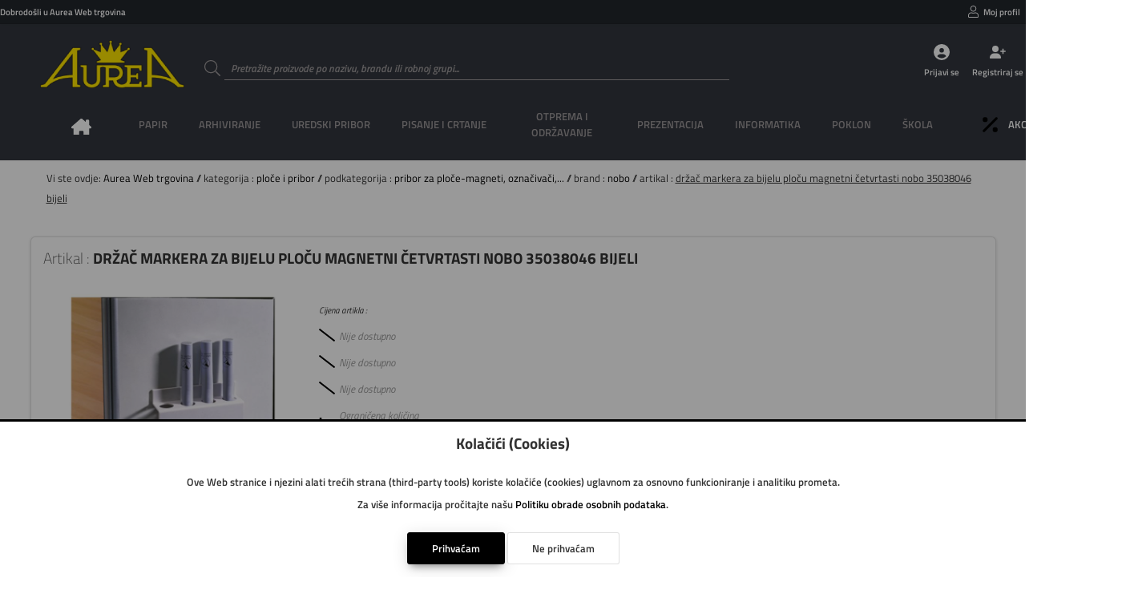

--- FILE ---
content_type: text/html; charset=utf-8
request_url: https://www.aurea.hr/artikal/000023992/dr%C5%BEa%C4%8D%20markera%20za%20bijelu%20plo%C4%8Du%20magnetni%20%C4%8Detvrtasti%20nobo%2035038046%20bijeli
body_size: 10898
content:
<!DOCTYPE html>
<html lang="hr">

<head>

    <!--meta-->
    <meta charset="UTF-8">
    <meta name="keywords" content="Web trgovina,aurea,uredski materijal, držač markera za bijelu ploču magnetni četvrtasti nobo 35038046 bijeli">
    <meta name="description" content="DRŽAČ MARKERA ZA MAGNETNU/BIJELU PLOČU">
    <meta name="author" content="Danijel Galić">
    <meta name="copyright" content="Grafotisak d.o.o. Grude © 2020">
    <meta name="reply-to" content="danijel.galic@grafotisak.com">
    <meta name="distribution" content="global">
    <meta name="viewport" content="width=device-width, initial-scale=1.0">

    <!--google stil-->
    <meta name="theme-color" content="#000000">

    <!--apple stil-->
    <meta name="apple-mobile-web-app-capable" content="yes">
    <meta name="apple-mobile-web-app-status-bar-style" content="#000000">
    <meta name="apple-mobile-web-app-title" content="držač markera za bijelu ploču magnetni četvrtasti nobo 35038046 bijeli || Aurea Web trgovina">

    <!--windows tile stil-->
    <meta name="msapplication-config" content="/imovina/datoteke/gtgwebshop_ms.php">

    <!--google manifest-->
    <link rel="manifest" href="/imovina/datoteke/gtgwebshop_manifest.php">

    <!--naslov-->
    <title>držač markera za bijelu ploču magnetni četvrtasti nobo 35038046 bijeli || Aurea Web trgovina</title>

    <!--ikone-->
    <link rel="icon" sizes="16x16" href="/imovina/grafika/domene/ikona/ikona.png.php?visina=16&sirina=16">
    <link rel="icon" sizes="24x24" href="/imovina/grafika/domene/ikona/ikona.png.php?visina=24&sirina=24">
    <link rel="icon" sizes="32x32" href="/imovina/grafika/domene/ikona/ikona.png.php?visina=32&sirina=32">
    <link rel="icon" sizes="48x48" href="/imovina/grafika/domene/ikona/ikona.png.php?visina=48&sirina=48">
    <link rel="icon" sizes="192x192" href="/imovina/grafika/domene/ikona/ikona.png.php?visina=192&sirina=192">
    <link rel="icon" sizes="512x512" href="/imovina/grafika/domene/ikona/ikona.png.php?visina=512&sirina=512">
    <link rel="apple-touch-icon" sizes="180x180" href="/imovina/grafika/domene/ikona/ikona.png.php?visina=180&sirina=180">
    <link rel="mask-icon" color="#000000" href="/imovina/grafika/ikona/ikona.svg">

    <!--css-->
    <link rel="stylesheet" href="/imovina/css/root.php" type="text/css" media="all">
    <link rel="stylesheet" href="/imovina/css/normaliziranje.php" type="text/css" media="all">
    <link rel="stylesheet" href="/imovina/css/grid.php" type="text/css" media="all">
    <link rel="stylesheet" href="/imovina/css/gtgwebshop.css?v=1.0" type="text/css" media="all">
    <link rel="stylesheet" href="/imovina/css/print.css" type="text/css" media="print" />
    <link rel="stylesheet" href="/imovina/font/titillium.php" type="text/css" media="all">

    <!--javascript-->
    <script type="text/javascript" src="/imovina/js/biblioteke.min.php"></script>
    <script type="text/javascript" src="/imovina/js/gtgwebshop.min.php"></script>
    <script type="text/javascript" src="/imovina/js/gtgwebshop_sadrzaj.min.php?v=1.01"></script>
    
    
    

    <!--tema-->
    <link rel="stylesheet" href="/imovina/tema/gtg_fokus_v_1.0/css.css?v=1.01" type="text/css">

    
        <!--google obogaćeni podatci-->
        <script type="application/ld+json">
            {
                "@context": "https://schema.org/",
                "@type": "Product",
                "name": "držač markera za bijelu ploču magnetni četvrtasti nobo 35038046 bijeli",
                "image": ["https:\/\/www.aurea.hr\/artikalslika\/velikaslika\/000023992"],
                "description": "DRŽAČ MARKERA ZA MAGNETNU/BIJELU PLOČU",
                "sku": "000023992",
                "brand": {
                    "@type": "Brand",
                    "name": "NOBO"
                },
                "offers": {
                    "@type": "Offer",
                    "url": "https://www.aurea.hr/artikal/000023992/držač markera za bijelu ploču magnetni četvrtasti nobo 35038046 bijeli",
                    "priceCurrency": "€",
                    "price": "9.30",
                    "priceValidUntil": "2026-01-21",
                    "itemCondition": "http://schema.org/NewCondition",
                    "availability": "http://schema.org/InStock"
                }

            }
        </script>
        

</head>

<body id="">

<header>

    <div class="info">
        <span>
            Dobrodošli u Aurea Web trgovina
            
        </span>

        
            <ul class="moj_racun">
                <li>
                <div>
                    <svg><use xlink:href="/imovina/grafika/simboli/simbol.ikone.php#korisnik"></use></svg>
                    <a onclick="Prijava()">Moj profil</a>
                </div>
            </li>
                
                <li>
                <div>
                    <svg><use xlink:href="/imovina/grafika/simboli/simbol.ikone.php#blagajna"></use></svg>
                    <a onclick="Prijava()">Narudžbe</a>
                </div>
            </li>
                
                <li></li>
                <li></li>
                <li></li>
                <li></li>
                <li></li>
            </ul>
        

    </div>

    <a class="logo" href="/" style="background-image: url('/imovina/grafika/domene/logo/8c3dcd05a9f456169184d6ca17c5e6126005bbf4.png')"></a>

    <form data-oznaka="trazi_artikal" method="post" enctype="multipart/form-data" action="">
        <label data-boja="boja" class="unos">
            <input type="text" name="trazi" value="" maxlength="50" autocomplete="off" placeholder="Pretražite proizvode po nazivu, brandu ili robnoj grupi..." required="required" pattern=".{3,50}">
            <span class="naslov">
                <svg><use xlink:href="/imovina/grafika/simboli/simbol.ikone.php#potvrda_duplo"></use></svg>
            </span>
            <span class="granica"></span>
            <svg><use xlink:href="/imovina/grafika/simboli/simbol.ikone.php#trazi"></use></svg>
            <span class="upozorenje"></span>
        </label>
    </form>

    
                <ul class="gumbovi">
                    <li>
                        <a onclick="Prijava()">
                            <svg><use xlink:href="/imovina/grafika/simboli/simbol.ikone.php#korisnik_krug"></use></svg>
                            <span>Prijavi se</span>
                        </a>
                    </li>
                    <li>
                        <a href="/registracija">
                            <svg><use xlink:href="/imovina/grafika/simboli/simbol.ikone.php#korisnik_plus"></use></svg>
                            <span>Registriraj se</span>
                        </a>
                    </li>
                    <li>
                        <a onclick="Prijava()">
                            <svg><use xlink:href="/imovina/grafika/simboli/simbol.ikone.php#kosarica2"></use></svg>
                            <span>Košarica</span>
                        </a>
                    </li>
                </ul>
            

    

    <nav>
        <ul>
            

    <li class="pocetna">
        <a onclick="$_Ucitaj()" href="/">
            <span>Naslovna</span>
            <svg><use xlink:href="/imovina/grafika/simboli/simbol.ikone.php#naslovna"></use></svg>
        </a>
    </li>
    

            <li>
                <a><span>PAPIR</span></a>
                <div class="glavni_meni_podmeni">
                    <div class="glavni_meni_podmeni_unutra 01">
                        

                        <div>
                            <h4>
                                <a onclick="$_Ucitaj()" href="/rezultat/bilježnice i blokovi">bilježnice i blokovi</a>

                            </h4>

                            <table>

                                

                            <tr><td><span>&#9632; &nbsp;</span><a onclick="$_Ucitaj()" href="/rezultat/bilježnice i blokovi/blokovi kolegij i ostali spiralni">blokovi kolegij i ostali spiralni</a></td></tr>


                            <tr><td><span>&#9632; &nbsp;</span><a onclick="$_Ucitaj()" href="/rezultat/bilježnice i blokovi/blokovi uložni">blokovi uložni</a></td></tr>


                            <tr><td><span>&#9632; &nbsp;</span><a onclick="$_Ucitaj()" href="/rezultat/bilježnice i blokovi/blokovi za bilješke ljepljeni i perforirani">blokovi za bilješke ljepljeni i perforirani</a></td></tr>


                            <tr><td><span>&#9632; &nbsp;</span><a onclick="$_Ucitaj()" href="/rezultat/bilježnice i blokovi/obrasci,rječnici,zadaćnice,notne">obrasci,rječnici,zadaćnice,notne</a></td></tr>


                            <tr><td><span>&#9632; &nbsp;</span><a onclick="$_Ucitaj()" href="/rezultat/bilježnice i blokovi/teke  tvrdi uvez">teke  tvrdi uvez</a></td></tr>


                            <tr><td><span>&#9632; &nbsp;</span><a onclick="$_Ucitaj()" href="/rezultat/bilježnice i blokovi/teke meki uvez i dopisne">teke meki uvez i dopisne</a></td></tr>


                            </table>

                        </div>


                        <div>
                            <h4>
                                <a onclick="$_Ucitaj()" href="/rezultat/etikete i aparati za etiketiranje">etikete i aparati za etiketiranje</a>

                            </h4>

                            <table>

                                

                            <tr><td><span>&#9632; &nbsp;</span><a onclick="$_Ucitaj()" href="/rezultat/etikete i aparati za etiketiranje/etikete ink jet, laser, copy">etikete ink jet, laser, copy</a></td></tr>


                            <tr><td><span>&#9632; &nbsp;</span><a onclick="$_Ucitaj()" href="/rezultat/etikete i aparati za etiketiranje/etikete na beskonačnom papiru">etikete na beskonačnom papiru</a></td></tr>


                            <tr><td><span>&#9632; &nbsp;</span><a onclick="$_Ucitaj()" href="/rezultat/etikete i aparati za etiketiranje/etikete slep">etikete slep</a></td></tr>


                            <tr><td><span>&#9632; &nbsp;</span><a onclick="$_Ucitaj()" href="/rezultat/etikete i aparati za etiketiranje/etikete specijalne i kartoni za isticanje cijena">etikete specijalne i kartoni za isticanje cijena</a></td></tr>


                            <tr><td><span>&#9632; &nbsp;</span><a onclick="$_Ucitaj()" href="/rezultat/etikete i aparati za etiketiranje/etikete školske i dječje naljepnice">etikete školske i dječje naljepnice</a></td></tr>


                            <tr><td><span>&#9632; &nbsp;</span><a onclick="$_Ucitaj()" href="/rezultat/etikete i aparati za etiketiranje/etikete termo u roli">etikete termo u roli</a></td></tr>


                            <tr><td><span>&#9632; &nbsp;</span><a onclick="$_Ucitaj()" href="/rezultat/etikete i aparati za etiketiranje/etikete u roli i aparati za etiketiranje">etikete u roli i aparati za etiketiranje</a></td></tr>


                            <tr><td><span>&#9632; &nbsp;</span><a onclick="$_Ucitaj()" href="/rezultat/etikete i aparati za etiketiranje/etikete za "dymo" pisače">etikete za "dymo" pisače</a></td></tr>


                            <tr><td><span>&#9632; &nbsp;</span><a onclick="$_Ucitaj()" href="/rezultat/etikete i aparati za etiketiranje/etikete za registratore, etuii">etikete za registratore, etuii</a></td></tr>


                            </table>

                        </div>


                        <div>
                            <h4>
                                <a onclick="$_Ucitaj()" href="/rezultat/papir i folija za specijalnu namjenu">papir i folija za specijalnu namjenu</a>

                            </h4>

                            <table>

                                

                            <tr><td><span>&#9632; &nbsp;</span><a onclick="$_Ucitaj()" href="/rezultat/papir i folija za specijalnu namjenu/folija ilk">folija ilk</a></td></tr>


                            <tr><td><span>&#9632; &nbsp;</span><a onclick="$_Ucitaj()" href="/rezultat/papir i folija za specijalnu namjenu/papir ink jet-foto">papir ink jet-foto</a></td></tr>


                            <tr><td><span>&#9632; &nbsp;</span><a onclick="$_Ucitaj()" href="/rezultat/papir i folija za specijalnu namjenu/papir paus i diazo">papir paus i diazo</a></td></tr>


                            <tr><td><span>&#9632; &nbsp;</span><a onclick="$_Ucitaj()" href="/rezultat/papir i folija za specijalnu namjenu/papir za plotere">papir za plotere</a></td></tr>


                            </table>

                        </div>


                        <div>
                            <h4>
                                <a onclick="$_Ucitaj()" href="/rezultat/papir za kopiranje i pisače">papir za kopiranje i pisače</a>

                            </h4>

                            <table>

                                

                            <tr><td><span>&#9632; &nbsp;</span><a onclick="$_Ucitaj()" href="/rezultat/papir za kopiranje i pisače/papir bijeli">papir bijeli</a></td></tr>


                            <tr><td><span>&#9632; &nbsp;</span><a onclick="$_Ucitaj()" href="/rezultat/papir za kopiranje i pisače/papir design">papir design</a></td></tr>


                            <tr><td><span>&#9632; &nbsp;</span><a onclick="$_Ucitaj()" href="/rezultat/papir za kopiranje i pisače/papir rebrasti">papir rebrasti</a></td></tr>


                            <tr><td><span>&#9632; &nbsp;</span><a onclick="$_Ucitaj()" href="/rezultat/papir za kopiranje i pisače/papir u boji">papir u boji</a></td></tr>


                            </table>

                        </div>


                        <div>
                            <h4>
                                <a onclick="$_Ucitaj()" href="/rezultat/papiri beskonačni">papiri beskonačni</a>

                            </h4>

                            <table>

                                

                            <tr><td><span>&#9632; &nbsp;</span><a onclick="$_Ucitaj()" href="/rezultat/papiri beskonačni/papir bianco">papir bianco</a></td></tr>


                            <tr><td><span>&#9632; &nbsp;</span><a onclick="$_Ucitaj()" href="/rezultat/papiri beskonačni/papir data mailer">papir data mailer</a></td></tr>


                            <tr><td><span>&#9632; &nbsp;</span><a onclick="$_Ucitaj()" href="/rezultat/papiri beskonačni/papir zebra">papir zebra</a></td></tr>


                            </table>

                        </div>


                        <div>
                            <h4>
                                <a onclick="$_Ucitaj()" href="/rezultat/papiri omotni">papiri omotni</a>

                            </h4>

                            <table>

                                

                            </table>

                        </div>


                        <div>
                            <h4>
                                <a onclick="$_Ucitaj()" href="/rezultat/papirne role za kase, kalkulatore...">papirne role za kase, kalkulatore...</a>

                            </h4>

                            <table>

                                

                            <tr><td><span>&#9632; &nbsp;</span><a onclick="$_Ucitaj()" href="/rezultat/papirne role za kase, kalkulatore.../rola ading">rola ading</a></td></tr>


                            <tr><td><span>&#9632; &nbsp;</span><a onclick="$_Ucitaj()" href="/rezultat/papirne role za kase, kalkulatore.../rola fax, telex, perforir trake">rola fax, telex, perforir trake</a></td></tr>


                            <tr><td><span>&#9632; &nbsp;</span><a onclick="$_Ucitaj()" href="/rezultat/papirne role za kase, kalkulatore.../rola termo">rola termo</a></td></tr>


                            </table>

                        </div>


                        <div>
                            <h4>
                                <a onclick="$_Ucitaj()" href="/rezultat/tiskanice">tiskanice</a>

                            </h4>

                            <table>

                                

                            <tr><td><span>&#9632; &nbsp;</span><a onclick="$_Ucitaj()" href="/rezultat/tiskanice/obrasci iz radnih odnosa">obrasci iz radnih odnosa</a></td></tr>


                            <tr><td><span>&#9632; &nbsp;</span><a onclick="$_Ucitaj()" href="/rezultat/tiskanice/platni promet">platni promet</a></td></tr>


                            <tr><td><span>&#9632; &nbsp;</span><a onclick="$_Ucitaj()" href="/rezultat/tiskanice/pošta">pošta</a></td></tr>


                            <tr><td><span>&#9632; &nbsp;</span><a onclick="$_Ucitaj()" href="/rezultat/tiskanice/privreda">privreda</a></td></tr>


                            <tr><td><span>&#9632; &nbsp;</span><a onclick="$_Ucitaj()" href="/rezultat/tiskanice/promet, građevinarstvo">promet, građevinarstvo</a></td></tr>


                            <tr><td><span>&#9632; &nbsp;</span><a onclick="$_Ucitaj()" href="/rezultat/tiskanice/rasteri, kontovnici,temeljnice">rasteri, kontovnici,temeljnice</a></td></tr>


                            <tr><td><span>&#9632; &nbsp;</span><a onclick="$_Ucitaj()" href="/rezultat/tiskanice/tranzit">tranzit</a></td></tr>


                            <tr><td><span>&#9632; &nbsp;</span><a onclick="$_Ucitaj()" href="/rezultat/tiskanice/trgovina, ugostiteljstvo">trgovina, ugostiteljstvo</a></td></tr>


                            <tr><td><span>&#9632; &nbsp;</span><a onclick="$_Ucitaj()" href="/rezultat/tiskanice/uprava, škola">uprava, škola</a></td></tr>


                            </table>

                        </div>


                        <div>
                            <h4>
                                <a onclick="$_Ucitaj()" href="/rezultat/uredski papiri">uredski papiri</a>

                            </h4>

                            <table>

                                

                            <tr><td><span>&#9632; &nbsp;</span><a onclick="$_Ucitaj()" href="/rezultat/uredski papiri/ostali papiri">ostali papiri</a></td></tr>


                            <tr><td><span>&#9632; &nbsp;</span><a onclick="$_Ucitaj()" href="/rezultat/uredski papiri/papir posebne namjene-indigo, karbon,...">papir posebne namjene-indigo, karbon,...</a></td></tr>


                            <tr><td><span>&#9632; &nbsp;</span><a onclick="$_Ucitaj()" href="/rezultat/uredski papiri/papir trgovački">papir trgovački</a></td></tr>


                            <tr><td><span>&#9632; &nbsp;</span><a onclick="$_Ucitaj()" href="/rezultat/uredski papiri/papir za kocku i kocke">papir za kocku i kocke</a></td></tr>


                            </table>

                        </div>

                    </div>
                </div>
            </li>

            <li>
                <a><span>ARHIVIRANJE</span></a>
                <div class="glavni_meni_podmeni">
                    <div class="glavni_meni_podmeni_unutra 02">
                        

                        <div>
                            <h4>
                                <a onclick="$_Ucitaj()" href="/rezultat/fascikli">fascikli</a>

                            </h4>

                            <table>

                                

                            <tr><td><span>&#9632; &nbsp;</span><a onclick="$_Ucitaj()" href="/rezultat/fascikli/fascikl s klapom i gumicom">fascikl s klapom i gumicom</a></td></tr>


                            <tr><td><span>&#9632; &nbsp;</span><a onclick="$_Ucitaj()" href="/rezultat/fascikli/fascikli bez klape i gumice">fascikli bez klape i gumice</a></td></tr>


                            <tr><td><span>&#9632; &nbsp;</span><a onclick="$_Ucitaj()" href="/rezultat/fascikli/fascikli i polufascikl s mehanikom i mehanika">fascikli i polufascikl s mehanikom i mehanika</a></td></tr>


                            <tr><td><span>&#9632; &nbsp;</span><a onclick="$_Ucitaj()" href="/rezultat/fascikli/fascikli klip">fascikli klip</a></td></tr>


                            <tr><td><span>&#9632; &nbsp;</span><a onclick="$_Ucitaj()" href="/rezultat/fascikli/fascikli l">fascikli l</a></td></tr>


                            <tr><td><span>&#9632; &nbsp;</span><a onclick="$_Ucitaj()" href="/rezultat/fascikli/fascikli sa klapom">fascikli sa klapom</a></td></tr>


                            <tr><td><span>&#9632; &nbsp;</span><a onclick="$_Ucitaj()" href="/rezultat/fascikli/fascikli u">fascikli u</a></td></tr>


                            <tr><td><span>&#9632; &nbsp;</span><a onclick="$_Ucitaj()" href="/rezultat/fascikli/fascikli uložni - ur, lr">fascikli uložni - ur, lr</a></td></tr>


                            <tr><td><span>&#9632; &nbsp;</span><a onclick="$_Ucitaj()" href="/rezultat/fascikli/fascikli, razni etuii po uzorku">fascikli, razni etuii po uzorku</a></td></tr>


                            </table>

                        </div>


                        <div>
                            <h4>
                                <a onclick="$_Ucitaj()" href="/rezultat/mape uložne">mape uložne</a>

                            </h4>

                            <table>

                                

                            <tr><td><span>&#9632; &nbsp;</span><a onclick="$_Ucitaj()" href="/rezultat/mape uložne/mape uložne s ringovima">mape uložne s ringovima</a></td></tr>


                            <tr><td><span>&#9632; &nbsp;</span><a onclick="$_Ucitaj()" href="/rezultat/mape uložne/mape uložne sa spiralom i ulošcima">mape uložne sa spiralom i ulošcima</a></td></tr>


                            <tr><td><span>&#9632; &nbsp;</span><a onclick="$_Ucitaj()" href="/rezultat/mape uložne/mape uložne varene s ulošcima">mape uložne varene s ulošcima</a></td></tr>


                            </table>

                        </div>


                        <div>
                            <h4>
                                <a onclick="$_Ucitaj()" href="/rezultat/mape viseće">mape viseće</a>

                            </h4>

                            <table>

                                

                            <tr><td><span>&#9632; &nbsp;</span><a onclick="$_Ucitaj()" href="/rezultat/mape viseće/kutije, stalci i pribor za viseće mape">kutije, stalci i pribor za viseće mape</a></td></tr>


                            <tr><td><span>&#9632; &nbsp;</span><a onclick="$_Ucitaj()" href="/rezultat/mape viseće/mapa viseća">mapa viseća</a></td></tr>


                            <tr><td><span>&#9632; &nbsp;</span><a onclick="$_Ucitaj()" href="/rezultat/mape viseće/mape viseće s platnom">mape viseće s platnom</a></td></tr>


                            </table>

                        </div>


                        <div>
                            <h4>
                                <a onclick="$_Ucitaj()" href="/rezultat/mape za odlaganje">mape za odlaganje</a>

                            </h4>

                            <table>

                                

                            <tr><td><span>&#9632; &nbsp;</span><a onclick="$_Ucitaj()" href="/rezultat/mape za odlaganje/mapa arhivska i kutije za arhiviranje">mapa arhivska i kutije za arhiviranje</a></td></tr>


                            <tr><td><span>&#9632; &nbsp;</span><a onclick="$_Ucitaj()" href="/rezultat/mape za odlaganje/mapa data">mapa data</a></td></tr>


                            <tr><td><span>&#9632; &nbsp;</span><a onclick="$_Ucitaj()" href="/rezultat/mape za odlaganje/mapa klem, ploča klip, biro mapa">mapa klem, ploča klip, biro mapa</a></td></tr>


                            <tr><td><span>&#9632; &nbsp;</span><a onclick="$_Ucitaj()" href="/rezultat/mape za odlaganje/mapa potpisne, kongresne, organizeri">mapa potpisne, kongresne, organizeri</a></td></tr>


                            <tr><td><span>&#9632; &nbsp;</span><a onclick="$_Ucitaj()" href="/rezultat/mape za odlaganje/mapa s gumbom i čičkom">mapa s gumbom i čičkom</a></td></tr>


                            <tr><td><span>&#9632; &nbsp;</span><a onclick="$_Ucitaj()" href="/rezultat/mape za odlaganje/mapa s gumicom">mapa s gumicom</a></td></tr>


                            <tr><td><span>&#9632; &nbsp;</span><a onclick="$_Ucitaj()" href="/rezultat/mape za odlaganje/mapa za kućni budžet">mapa za kućni budžet</a></td></tr>


                            <tr><td><span>&#9632; &nbsp;</span><a onclick="$_Ucitaj()" href="/rezultat/mape za odlaganje/mapa za odlaganje, zbirna, terminska">mapa za odlaganje, zbirna, terminska</a></td></tr>


                            </table>

                        </div>


                        <div>
                            <h4>
                                <a onclick="$_Ucitaj()" href="/rezultat/registratori">registratori</a>

                            </h4>

                            <table>

                                

                            <tr><td><span>&#9632; &nbsp;</span><a onclick="$_Ucitaj()" href="/rezultat/registratori/mehanika za registratore i ojačivači spisa">mehanika za registratore i ojačivači spisa</a></td></tr>


                            <tr><td><span>&#9632; &nbsp;</span><a onclick="$_Ucitaj()" href="/rezultat/registratori/pregrade plastične i kartonske">pregrade plastične i kartonske</a></td></tr>


                            <tr><td><span>&#9632; &nbsp;</span><a onclick="$_Ucitaj()" href="/rezultat/registratori/registratori s kutijom">registratori s kutijom</a></td></tr>


                            <tr><td><span>&#9632; &nbsp;</span><a onclick="$_Ucitaj()" href="/rezultat/registratori/registratori samostojeći i stalci">registratori samostojeći i stalci</a></td></tr>


                            </table>

                        </div>

                    </div>
                </div>
            </li>

            <li>
                <a><span>UREDSKI PRIBOR</span></a>
                <div class="glavni_meni_podmeni">
                    <div class="glavni_meni_podmeni_unutra 03">
                        

                        <div>
                            <h4>
                                <a onclick="$_Ucitaj()" href="/rezultat/adresari, albumi za vizitke">adresari, albumi za vizitke</a>

                            </h4>

                            <table>

                                

                            <tr><td><span>&#9632; &nbsp;</span><a onclick="$_Ucitaj()" href="/rezultat/adresari, albumi za vizitke/adresari">adresari</a></td></tr>


                            <tr><td><span>&#9632; &nbsp;</span><a onclick="$_Ucitaj()" href="/rezultat/adresari, albumi za vizitke/albumi, etui i stalci za vizitke te pribor">albumi, etui i stalci za vizitke te pribor</a></td></tr>


                            </table>

                        </div>


                        <div>
                            <h4>
                                <a onclick="$_Ucitaj()" href="/rezultat/blokovi sam.,zastavice i stalci">blokovi sam.,zastavice i stalci</a>

                            </h4>

                            <table>

                                

                            <tr><td><span>&#9632; &nbsp;</span><a onclick="$_Ucitaj()" href="/rezultat/blokovi sam.,zastavice i stalci/blokovi samoljepljivi i stalci">blokovi samoljepljivi i stalci</a></td></tr>


                            <tr><td><span>&#9632; &nbsp;</span><a onclick="$_Ucitaj()" href="/rezultat/blokovi sam.,zastavice i stalci/zastavice i stalci">zastavice i stalci</a></td></tr>


                            </table>

                        </div>


                        <div>
                            <h4>
                                <a onclick="$_Ucitaj()" href="/rezultat/bušilice">bušilice</a>

                            </h4>

                            <table>

                                

                            </table>

                        </div>


                        <div>
                            <h4>
                                <a onclick="$_Ucitaj()" href="/rezultat/datumari, numeratori, žigovi i pribor">datumari, numeratori, žigovi i pribor</a>

                            </h4>

                            <table>

                                

                            </table>

                        </div>


                        <div>
                            <h4>
                                <a onclick="$_Ucitaj()" href="/rezultat/korekture">korekture</a>

                            </h4>

                            <table>

                                

                            </table>

                        </div>


                        <div>
                            <h4>
                                <a onclick="$_Ucitaj()" href="/rezultat/kutije i stalci, stolne podloge">kutije i stalci, stolne podloge</a>

                            </h4>

                            <table>

                                

                            <tr><td><span>&#9632; &nbsp;</span><a onclick="$_Ucitaj()" href="/rezultat/kutije i stalci, stolne podloge/čaše za olovke">čaše za olovke</a></td></tr>


                            <tr><td><span>&#9632; &nbsp;</span><a onclick="$_Ucitaj()" href="/rezultat/kutije i stalci, stolne podloge/držači za knjige i listove">držači za knjige i listove</a></td></tr>


                            <tr><td><span>&#9632; &nbsp;</span><a onclick="$_Ucitaj()" href="/rezultat/kutije i stalci, stolne podloge/kutije s ladicama">kutije s ladicama</a></td></tr>


                            <tr><td><span>&#9632; &nbsp;</span><a onclick="$_Ucitaj()" href="/rezultat/kutije i stalci, stolne podloge/kutije stolne višenamjenske">kutije stolne višenamjenske</a></td></tr>


                            <tr><td><span>&#9632; &nbsp;</span><a onclick="$_Ucitaj()" href="/rezultat/kutije i stalci, stolne podloge/ladice za spise">ladice za spise</a></td></tr>


                            <tr><td><span>&#9632; &nbsp;</span><a onclick="$_Ucitaj()" href="/rezultat/kutije i stalci, stolne podloge/mape stolne">mape stolne</a></td></tr>


                            <tr><td><span>&#9632; &nbsp;</span><a onclick="$_Ucitaj()" href="/rezultat/kutije i stalci, stolne podloge/stalci za prospekte sa opremom, ploče oglasne">stalci za prospekte sa opremom, ploče oglasne</a></td></tr>


                            <tr><td><span>&#9632; &nbsp;</span><a onclick="$_Ucitaj()" href="/rezultat/kutije i stalci, stolne podloge/stalci za spise okomiti">stalci za spise okomiti</a></td></tr>


                            </table>

                        </div>


                        <div>
                            <h4>
                                <a onclick="$_Ucitaj()" href="/rezultat/ljepila">ljepila</a>

                            </h4>

                            <table>

                                

                            </table>

                        </div>


                        <div>
                            <h4>
                                <a onclick="$_Ucitaj()" href="/rezultat/namještaj">namještaj</a>

                            </h4>

                            <table>

                                

                            <tr><td><span>&#9632; &nbsp;</span><a onclick="$_Ucitaj()" href="/rezultat/namještaj/geodezija">geodezija</a></td></tr>


                            <tr><td><span>&#9632; &nbsp;</span><a onclick="$_Ucitaj()" href="/rezultat/namještaj/grbovi i zastave">grbovi i zastave</a></td></tr>


                            <tr><td><span>&#9632; &nbsp;</span><a onclick="$_Ucitaj()" href="/rezultat/namještaj/koševi">koševi</a></td></tr>


                            <tr><td><span>&#9632; &nbsp;</span><a onclick="$_Ucitaj()" href="/rezultat/namještaj/kutije za novac,ključeve,kartice i sl.">kutije za novac,ključeve,kartice i sl.</a></td></tr>


                            <tr><td><span>&#9632; &nbsp;</span><a onclick="$_Ucitaj()" href="/rezultat/namještaj/stolovi i stolice">stolovi i stolice</a></td></tr>


                            <tr><td><span>&#9632; &nbsp;</span><a onclick="$_Ucitaj()" href="/rezultat/namještaj/svjetiljke i žarulje">svjetiljke i žarulje</a></td></tr>


                            <tr><td><span>&#9632; &nbsp;</span><a onclick="$_Ucitaj()" href="/rezultat/namještaj/trezori, sigurnosni ormari">trezori, sigurnosni ormari</a></td></tr>


                            <tr><td><span>&#9632; &nbsp;</span><a onclick="$_Ucitaj()" href="/rezultat/namještaj/vješalice,stal.za kišobrane, satovi zidni">vješalice,stal.za kišobrane, satovi zidni</a></td></tr>


                            </table>

                        </div>


                        <div>
                            <h4>
                                <a onclick="$_Ucitaj()" href="/rezultat/strojevi za spajanje i pribor">strojevi za spajanje i pribor</a>

                            </h4>

                            <table>

                                

                            <tr><td><span>&#9632; &nbsp;</span><a onclick="$_Ucitaj()" href="/rezultat/strojevi za spajanje i pribor/deklamerica">deklamerica</a></td></tr>


                            <tr><td><span>&#9632; &nbsp;</span><a onclick="$_Ucitaj()" href="/rezultat/strojevi za spajanje i pribor/kutije za spajalice ručne">kutije za spajalice ručne</a></td></tr>


                            <tr><td><span>&#9632; &nbsp;</span><a onclick="$_Ucitaj()" href="/rezultat/strojevi za spajanje i pribor/sitni pribor za spajanje- čavlići, pribadače,...">sitni pribor za spajanje- čavlići, pribadače,...</a></td></tr>


                            <tr><td><span>&#9632; &nbsp;</span><a onclick="$_Ucitaj()" href="/rezultat/strojevi za spajanje i pribor/spajalice strojne">spajalice strojne</a></td></tr>


                            <tr><td><span>&#9632; &nbsp;</span><a onclick="$_Ucitaj()" href="/rezultat/strojevi za spajanje i pribor/stroj tapetarski">stroj tapetarski</a></td></tr>


                            <tr><td><span>&#9632; &nbsp;</span><a onclick="$_Ucitaj()" href="/rezultat/strojevi za spajanje i pribor/stroj za spajanje - ručni">stroj za spajanje - ručni</a></td></tr>


                            <tr><td><span>&#9632; &nbsp;</span><a onclick="$_Ucitaj()" href="/rezultat/strojevi za spajanje i pribor/stroj za spajanje - stolni">stroj za spajanje - stolni</a></td></tr>


                            </table>

                        </div>

                    </div>
                </div>
            </li>

            <li>
                <a><span>PISANJE I CRTANJE</span></a>
                <div class="glavni_meni_podmeni">
                    <div class="glavni_meni_podmeni_unutra 04">
                        

                        <div>
                            <h4>
                                <a onclick="$_Ucitaj()" href="/rezultat/flomasteri">flomasteri</a>

                            </h4>

                            <table>

                                

                            <tr><td><span>&#9632; &nbsp;</span><a onclick="$_Ucitaj()" href="/rezultat/flomasteri/flomasteri - školski">flomasteri - školski</a></td></tr>


                            <tr><td><span>&#9632; &nbsp;</span><a onclick="$_Ucitaj()" href="/rezultat/flomasteri/flomasteri – lineri, za tehničko crtanje, artist..">flomasteri – lineri, za tehničko crtanje, artist..</a></td></tr>


                            <tr><td><span>&#9632; &nbsp;</span><a onclick="$_Ucitaj()" href="/rezultat/flomasteri/ulošci za flomastere">ulošci za flomastere</a></td></tr>


                            </table>

                        </div>


                        <div>
                            <h4>
                                <a onclick="$_Ucitaj()" href="/rezultat/garniture, etui-i, kutije i stalci">garniture, etui-i, kutije i stalci</a>

                            </h4>

                            <table>

                                

                            </table>

                        </div>


                        <div>
                            <h4>
                                <a onclick="$_Ucitaj()" href="/rezultat/markeri i signiri">markeri i signiri</a>

                            </h4>

                            <table>

                                

                            <tr><td><span>&#9632; &nbsp;</span><a onclick="$_Ucitaj()" href="/rezultat/markeri i signiri/markeri permanentni">markeri permanentni</a></td></tr>


                            <tr><td><span>&#9632; &nbsp;</span><a onclick="$_Ucitaj()" href="/rezultat/markeri i signiri/markeri specijalni">markeri specijalni</a></td></tr>


                            <tr><td><span>&#9632; &nbsp;</span><a onclick="$_Ucitaj()" href="/rezultat/markeri i signiri/markeri za cd i ohp za foliju">markeri za cd i ohp za foliju</a></td></tr>


                            <tr><td><span>&#9632; &nbsp;</span><a onclick="$_Ucitaj()" href="/rezultat/markeri i signiri/markeri za flipchart">markeri za flipchart</a></td></tr>


                            <tr><td><span>&#9632; &nbsp;</span><a onclick="$_Ucitaj()" href="/rezultat/markeri i signiri/markeri za ploču">markeri za ploču</a></td></tr>


                            <tr><td><span>&#9632; &nbsp;</span><a onclick="$_Ucitaj()" href="/rezultat/markeri i signiri/markeri za slikanje i dekoraciju, lakirajući">markeri za slikanje i dekoraciju, lakirajući</a></td></tr>


                            <tr><td><span>&#9632; &nbsp;</span><a onclick="$_Ucitaj()" href="/rezultat/markeri i signiri/markeri za tekstil, prozore i tetoviranje">markeri za tekstil, prozore i tetoviranje</a></td></tr>


                            <tr><td><span>&#9632; &nbsp;</span><a onclick="$_Ucitaj()" href="/rezultat/markeri i signiri/signiri">signiri</a></td></tr>


                            <tr><td><span>&#9632; &nbsp;</span><a onclick="$_Ucitaj()" href="/rezultat/markeri i signiri/tinta i ulošci za markere i signire">tinta i ulošci za markere i signire</a></td></tr>


                            </table>

                        </div>


                        <div>
                            <h4>
                                <a onclick="$_Ucitaj()" href="/rezultat/nalivpera">nalivpera</a>

                            </h4>

                            <table>

                                

                            <tr><td><span>&#9632; &nbsp;</span><a onclick="$_Ucitaj()" href="/rezultat/nalivpera/nalivpera - obična">nalivpera - obična</a></td></tr>


                            <tr><td><span>&#9632; &nbsp;</span><a onclick="$_Ucitaj()" href="/rezultat/nalivpera/nalivpera - skupocjena">nalivpera - skupocjena</a></td></tr>


                            <tr><td><span>&#9632; &nbsp;</span><a onclick="$_Ucitaj()" href="/rezultat/nalivpera/nalivpera - školska">nalivpera - školska</a></td></tr>


                            <tr><td><span>&#9632; &nbsp;</span><a onclick="$_Ucitaj()" href="/rezultat/nalivpera/tinte i patrone za nalivpera">tinte i patrone za nalivpera</a></td></tr>


                            </table>

                        </div>


                        <div>
                            <h4>
                                <a onclick="$_Ucitaj()" href="/rezultat/olovke grafitne">olovke grafitne</a>

                            </h4>

                            <table>

                                

                            </table>

                        </div>


                        <div>
                            <h4>
                                <a onclick="$_Ucitaj()" href="/rezultat/olovke kemijske">olovke kemijske</a>

                            </h4>

                            <table>

                                

                            <tr><td><span>&#9632; &nbsp;</span><a onclick="$_Ucitaj()" href="/rezultat/olovke kemijske/olovke kemijske - obične">olovke kemijske - obične</a></td></tr>


                            <tr><td><span>&#9632; &nbsp;</span><a onclick="$_Ucitaj()" href="/rezultat/olovke kemijske/olovke kemijske - skupocjene">olovke kemijske - skupocjene</a></td></tr>


                            <tr><td><span>&#9632; &nbsp;</span><a onclick="$_Ucitaj()" href="/rezultat/olovke kemijske/olovke kemijske na stalku">olovke kemijske na stalku</a></td></tr>


                            <tr><td><span>&#9632; &nbsp;</span><a onclick="$_Ucitaj()" href="/rezultat/olovke kemijske/ulošci za kemijske olovke">ulošci za kemijske olovke</a></td></tr>


                            </table>

                        </div>


                        <div>
                            <h4>
                                <a onclick="$_Ucitaj()" href="/rezultat/olovke tehničke">olovke tehničke</a>

                            </h4>

                            <table>

                                

                            <tr><td><span>&#9632; &nbsp;</span><a onclick="$_Ucitaj()" href="/rezultat/olovke tehničke/mine za tehničke olovke">mine za tehničke olovke</a></td></tr>


                            <tr><td><span>&#9632; &nbsp;</span><a onclick="$_Ucitaj()" href="/rezultat/olovke tehničke/olovke tehničke - obične">olovke tehničke - obične</a></td></tr>


                            <tr><td><span>&#9632; &nbsp;</span><a onclick="$_Ucitaj()" href="/rezultat/olovke tehničke/olovke tehničke - skupocjene">olovke tehničke - skupocjene</a></td></tr>


                            </table>

                        </div>


                        <div>
                            <h4>
                                <a onclick="$_Ucitaj()" href="/rezultat/pribor za crtanje">pribor za crtanje</a>

                            </h4>

                            <table>

                                

                            <tr><td><span>&#9632; &nbsp;</span><a onclick="$_Ucitaj()" href="/rezultat/pribor za crtanje/daske crtaće">daske crtaće</a></td></tr>


                            <tr><td><span>&#9632; &nbsp;</span><a onclick="$_Ucitaj()" href="/rezultat/pribor za crtanje/garniture crtaće">garniture crtaće</a></td></tr>


                            <tr><td><span>&#9632; &nbsp;</span><a onclick="$_Ucitaj()" href="/rezultat/pribor za crtanje/krivuljari, geometrijski setovi">krivuljari, geometrijski setovi</a></td></tr>


                            <tr><td><span>&#9632; &nbsp;</span><a onclick="$_Ucitaj()" href="/rezultat/pribor za crtanje/pera i iglice">pera i iglice</a></td></tr>


                            <tr><td><span>&#9632; &nbsp;</span><a onclick="$_Ucitaj()" href="/rezultat/pribor za crtanje/šablone">šablone</a></td></tr>


                            <tr><td><span>&#9632; &nbsp;</span><a onclick="$_Ucitaj()" href="/rezultat/pribor za crtanje/šestari">šestari</a></td></tr>


                            <tr><td><span>&#9632; &nbsp;</span><a onclick="$_Ucitaj()" href="/rezultat/pribor za crtanje/t ravnala, trobridna mjerila">t ravnala, trobridna mjerila</a></td></tr>


                            <tr><td><span>&#9632; &nbsp;</span><a onclick="$_Ucitaj()" href="/rezultat/pribor za crtanje/trokuti, ravnala, kutomjeri">trokuti, ravnala, kutomjeri</a></td></tr>


                            <tr><td><span>&#9632; &nbsp;</span><a onclick="$_Ucitaj()" href="/rezultat/pribor za crtanje/tuševi i patrone">tuševi i patrone</a></td></tr>


                            </table>

                        </div>


                        <div>
                            <h4>
                                <a onclick="$_Ucitaj()" href="/rezultat/roleri">roleri</a>

                            </h4>

                            <table>

                                

                            <tr><td><span>&#9632; &nbsp;</span><a onclick="$_Ucitaj()" href="/rezultat/roleri/roleri - obični">roleri - obični</a></td></tr>


                            <tr><td><span>&#9632; &nbsp;</span><a onclick="$_Ucitaj()" href="/rezultat/roleri/roleri - skupocjeni">roleri - skupocjeni</a></td></tr>


                            <tr><td><span>&#9632; &nbsp;</span><a onclick="$_Ucitaj()" href="/rezultat/roleri/ulošci za rolere">ulošci za rolere</a></td></tr>


                            </table>

                        </div>

                    </div>
                </div>
            </li>

            <li>
                <a><span>OTPREMA I ODRŽAVANJE</span></a>
                <div class="glavni_meni_podmeni">
                    <div class="glavni_meni_podmeni_unutra 05">
                        

                        <div>
                            <h4>
                                <a onclick="$_Ucitaj()" href="/rezultat/kuverte">kuverte</a>

                            </h4>

                            <table>

                                

                            <tr><td><span>&#9632; &nbsp;</span><a onclick="$_Ucitaj()" href="/rezultat/kuverte/kuverte - omotnice za pakete">kuverte - omotnice za pakete</a></td></tr>


                            <tr><td><span>&#9632; &nbsp;</span><a onclick="$_Ucitaj()" href="/rezultat/kuverte/kuverte - vrećice">kuverte - vrećice</a></td></tr>


                            <tr><td><span>&#9632; &nbsp;</span><a onclick="$_Ucitaj()" href="/rezultat/kuverte/kuverte nesamoljepive">kuverte nesamoljepive</a></td></tr>


                            <tr><td><span>&#9632; &nbsp;</span><a onclick="$_Ucitaj()" href="/rezultat/kuverte/kuverte samoljepive">kuverte samoljepive</a></td></tr>


                            <tr><td><span>&#9632; &nbsp;</span><a onclick="$_Ucitaj()" href="/rezultat/kuverte/kuverte zračni jastuk">kuverte zračni jastuk</a></td></tr>


                            <tr><td><span>&#9632; &nbsp;</span><a onclick="$_Ucitaj()" href="/rezultat/kuverte/nož za poštu">nož za poštu</a></td></tr>


                            <tr><td><span>&#9632; &nbsp;</span><a onclick="$_Ucitaj()" href="/rezultat/kuverte/vage">vage</a></td></tr>


                            </table>

                        </div>


                        <div>
                            <h4>
                                <a onclick="$_Ucitaj()" href="/rezultat/pribor za jelo i piće, salvete, stolnjaci">pribor za jelo i piće, salvete, stolnjaci</a>

                            </h4>

                            <table>

                                

                            <tr><td><span>&#9632; &nbsp;</span><a onclick="$_Ucitaj()" href="/rezultat/pribor za jelo i piće, salvete, stolnjaci/alu-folije i folije za domaćinstvo">alu-folije i folije za domaćinstvo</a></td></tr>


                            <tr><td><span>&#9632; &nbsp;</span><a onclick="$_Ucitaj()" href="/rezultat/pribor za jelo i piće, salvete, stolnjaci/pribor za jelo i piće, za zabave i dekor">pribor za jelo i piće, za zabave i dekor</a></td></tr>


                            <tr><td><span>&#9632; &nbsp;</span><a onclick="$_Ucitaj()" href="/rezultat/pribor za jelo i piće, salvete, stolnjaci/salvete i stolnjaci">salvete i stolnjaci</a></td></tr>


                            <tr><td><span>&#9632; &nbsp;</span><a onclick="$_Ucitaj()" href="/rezultat/pribor za jelo i piće, salvete, stolnjaci/vrećice za trgovinu i za zamrzivače">vrećice za trgovinu i za zamrzivače</a></td></tr>


                            </table>

                        </div>


                        <div>
                            <h4>
                                <a onclick="$_Ucitaj()" href="/rezultat/pribor za rezanje">pribor za rezanje</a>

                            </h4>

                            <table>

                                

                            <tr><td><span>&#9632; &nbsp;</span><a onclick="$_Ucitaj()" href="/rezultat/pribor za rezanje/skalperi, podloge za rezanje">skalperi, podloge za rezanje</a></td></tr>


                            <tr><td><span>&#9632; &nbsp;</span><a onclick="$_Ucitaj()" href="/rezultat/pribor za rezanje/škare">škare</a></td></tr>


                            </table>

                        </div>


                        <div>
                            <h4>
                                <a onclick="$_Ucitaj()" href="/rezultat/sredstva za održ. čistoće i higijene">sredstva za održ. čistoće i higijene</a>

                            </h4>

                            <table>

                                

                            <tr><td><span>&#9632; &nbsp;</span><a onclick="$_Ucitaj()" href="/rezultat/sredstva za održ. čistoće i higijene/ručnici, maramice i držači">ručnici, maramice i držači</a></td></tr>


                            <tr><td><span>&#9632; &nbsp;</span><a onclick="$_Ucitaj()" href="/rezultat/sredstva za održ. čistoće i higijene/sanitarni pribor, držači, zašt.odjeća i sredstva">sanitarni pribor, držači, zašt.odjeća i sredstva</a></td></tr>


                            <tr><td><span>&#9632; &nbsp;</span><a onclick="$_Ucitaj()" href="/rezultat/sredstva za održ. čistoće i higijene/toaletni papiri i držači">toaletni papiri i držači</a></td></tr>


                            <tr><td><span>&#9632; &nbsp;</span><a onclick="$_Ucitaj()" href="/rezultat/sredstva za održ. čistoće i higijene/vreće za smeće">vreće za smeće</a></td></tr>


                            </table>

                        </div>


                        <div>
                            <h4>
                                <a onclick="$_Ucitaj()" href="/rezultat/špaga, gumene vezice,otprema,agro">špaga, gumene vezice,otprema,agro</a>

                            </h4>

                            <table>

                                

                            <tr><td><span>&#9632; &nbsp;</span><a onclick="$_Ucitaj()" href="/rezultat/špaga, gumene vezice,otprema,agro/agro program">agro program</a></td></tr>


                            <tr><td><span>&#9632; &nbsp;</span><a onclick="$_Ucitaj()" href="/rezultat/špaga, gumene vezice,otprema,agro/konac trobojni">konac trobojni</a></td></tr>


                            <tr><td><span>&#9632; &nbsp;</span><a onclick="$_Ucitaj()" href="/rezultat/špaga, gumene vezice,otprema,agro/kutije za pakiranje">kutije za pakiranje</a></td></tr>


                            <tr><td><span>&#9632; &nbsp;</span><a onclick="$_Ucitaj()" href="/rezultat/špaga, gumene vezice,otprema,agro/papir za pakiranje">papir za pakiranje</a></td></tr>


                            <tr><td><span>&#9632; &nbsp;</span><a onclick="$_Ucitaj()" href="/rezultat/špaga, gumene vezice,otprema,agro/pečačenje- vosak, plombe,...">pečačenje- vosak, plombe,...</a></td></tr>


                            <tr><td><span>&#9632; &nbsp;</span><a onclick="$_Ucitaj()" href="/rezultat/špaga, gumene vezice,otprema,agro/špaga">špaga</a></td></tr>


                            <tr><td><span>&#9632; &nbsp;</span><a onclick="$_Ucitaj()" href="/rezultat/špaga, gumene vezice,otprema,agro/vezice gumene">vezice gumene</a></td></tr>


                            <tr><td><span>&#9632; &nbsp;</span><a onclick="$_Ucitaj()" href="/rezultat/špaga, gumene vezice,otprema,agro/vrećice sigurnosne">vrećice sigurnosne</a></td></tr>


                            </table>

                        </div>


                        <div>
                            <h4>
                                <a onclick="$_Ucitaj()" href="/rezultat/trake ljepljive">trake ljepljive</a>

                            </h4>

                            <table>

                                

                            <tr><td><span>&#9632; &nbsp;</span><a onclick="$_Ucitaj()" href="/rezultat/trake ljepljive/aparati za traku ljepljivu">aparati za traku ljepljivu</a></td></tr>


                            <tr><td><span>&#9632; &nbsp;</span><a onclick="$_Ucitaj()" href="/rezultat/trake ljepljive/folije strech">folije strech</a></td></tr>


                            <tr><td><span>&#9632; &nbsp;</span><a onclick="$_Ucitaj()" href="/rezultat/trake ljepljive/traka ljepljiva - krep">traka ljepljiva - krep</a></td></tr>


                            <tr><td><span>&#9632; &nbsp;</span><a onclick="$_Ucitaj()" href="/rezultat/trake ljepljive/traka ljepljiva - specijalna">traka ljepljiva - specijalna</a></td></tr>


                            <tr><td><span>&#9632; &nbsp;</span><a onclick="$_Ucitaj()" href="/rezultat/trake ljepljive/traka ljepljiva za ured i školu">traka ljepljiva za ured i školu</a></td></tr>


                            </table>

                        </div>

                    </div>
                </div>
            </li>

            <li>
                <a><span>PREZENTACIJA</span></a>
                <div class="glavni_meni_podmeni">
                    <div class="glavni_meni_podmeni_unutra 06">
                        

                        <div>
                            <h4>
                                <a onclick="$_Ucitaj()" href="/rezultat/ploče i pribor">ploče i pribor</a>

                            </h4>

                            <table>

                                

                            <tr><td><span>&#9632; &nbsp;</span><a onclick="$_Ucitaj()" href="/rezultat/ploče i pribor/ploče">ploče</a></td></tr>


                            <tr><td><span>&#9632; &nbsp;</span><a onclick="$_Ucitaj()" href="/rezultat/ploče i pribor/pribor za ploče-magneti, označivači,...">pribor za ploče-magneti, označivači,...</a></td></tr>


                            <tr><td><span>&#9632; &nbsp;</span><a onclick="$_Ucitaj()" href="/rezultat/ploče i pribor/stalci i blokovi flipchart">stalci i blokovi flipchart</a></td></tr>


                            </table>

                        </div>


                        <div>
                            <h4>
                                <a onclick="$_Ucitaj()" href="/rezultat/pribor za prezentaciju">pribor za prezentaciju</a>

                            </h4>

                            <table>

                                

                            <tr><td><span>&#9632; &nbsp;</span><a onclick="$_Ucitaj()" href="/rezultat/pribor za prezentaciju/etuii i kopče, špagice za id kartice">etuii i kopče, špagice za id kartice</a></td></tr>


                            <tr><td><span>&#9632; &nbsp;</span><a onclick="$_Ucitaj()" href="/rezultat/pribor za prezentaciju/košuljice za prezentaciju i mape za iste">košuljice za prezentaciju i mape za iste</a></td></tr>


                            <tr><td><span>&#9632; &nbsp;</span><a onclick="$_Ucitaj()" href="/rezultat/pribor za prezentaciju/platna projekcijska">platna projekcijska</a></td></tr>


                            <tr><td><span>&#9632; &nbsp;</span><a onclick="$_Ucitaj()" href="/rezultat/pribor za prezentaciju/pokazivači, ebeam">pokazivači, ebeam</a></td></tr>


                            <tr><td><span>&#9632; &nbsp;</span><a onclick="$_Ucitaj()" href="/rezultat/pribor za prezentaciju/stalci za prezentacije">stalci za prezentacije</a></td></tr>


                            <tr><td><span>&#9632; &nbsp;</span><a onclick="$_Ucitaj()" href="/rezultat/pribor za prezentaciju/tube i mape za nacrte,povećala">tube i mape za nacrte,povećala</a></td></tr>


                            </table>

                        </div>


                        <div>
                            <h4>
                                <a onclick="$_Ucitaj()" href="/rezultat/uređaji za prezentaciju">uređaji za prezentaciju</a>

                            </h4>

                            <table>

                                

                            <tr><td><span>&#9632; &nbsp;</span><a onclick="$_Ucitaj()" href="/rezultat/uređaji za prezentaciju/grafoskopi, žarulje, torbe">grafoskopi, žarulje, torbe</a></td></tr>


                            <tr><td><span>&#9632; &nbsp;</span><a onclick="$_Ucitaj()" href="/rezultat/uređaji za prezentaciju/multimedije, dvd, cd playeri.. i pribor">multimedije, dvd, cd playeri.. i pribor</a></td></tr>


                            </table>

                        </div>


                        <div>
                            <h4>
                                <a onclick="$_Ucitaj()" href="/rezultat/uvezivanje i plastifikacija">uvezivanje i plastifikacija</a>

                            </h4>

                            <table>

                                

                            <tr><td><span>&#9632; &nbsp;</span><a onclick="$_Ucitaj()" href="/rezultat/uvezivanje i plastifikacija/rezači i ostali pribor za uvezivanje, uveznice">rezači i ostali pribor za uvezivanje, uveznice</a></td></tr>


                            <tr><td><span>&#9632; &nbsp;</span><a onclick="$_Ucitaj()" href="/rezultat/uvezivanje i plastifikacija/spiralni uvez-strojevi, spirale i korice">spiralni uvez-strojevi, spirale i korice</a></td></tr>


                            <tr><td><span>&#9632; &nbsp;</span><a onclick="$_Ucitaj()" href="/rezultat/uvezivanje i plastifikacija/strojevi i folije za plastificiranje">strojevi i folije za plastificiranje</a></td></tr>


                            <tr><td><span>&#9632; &nbsp;</span><a onclick="$_Ucitaj()" href="/rezultat/uvezivanje i plastifikacija/termo i impressbind uvez- strojevi i korice">termo i impressbind uvez- strojevi i korice</a></td></tr>


                            </table>

                        </div>

                    </div>
                </div>
            </li>

            <li>
                <a><span>INFORMATIKA</span></a>
                <div class="glavni_meni_podmeni">
                    <div class="glavni_meni_podmeni_unutra 07">
                        

                        <div>
                            <h4>
                                <a onclick="$_Ucitaj()" href="/rezultat/kalkulatori">kalkulatori</a>

                            </h4>

                            <table>

                                

                            <tr><td><span>&#9632; &nbsp;</span><a onclick="$_Ucitaj()" href="/rezultat/kalkulatori/kalkulatori komercijalni i školski">kalkulatori komercijalni i školski</a></td></tr>


                            <tr><td><span>&#9632; &nbsp;</span><a onclick="$_Ucitaj()" href="/rezultat/kalkulatori/kalkulatori stolni">kalkulatori stolni</a></td></tr>


                            <tr><td><span>&#9632; &nbsp;</span><a onclick="$_Ucitaj()" href="/rezultat/kalkulatori/kalkulatori tehnički">kalkulatori tehnički</a></td></tr>


                            </table>

                        </div>


                        <div>
                            <h4>
                                <a onclick="$_Ucitaj()" href="/rezultat/mediji za arhiviranje podataka i oprema">mediji za arhiviranje podataka i oprema</a>

                            </h4>

                            <table>

                                

                            <tr><td><span>&#9632; &nbsp;</span><a onclick="$_Ucitaj()" href="/rezultat/mediji za arhiviranje podataka i oprema/audio i video kazete">audio i video kazete</a></td></tr>


                            <tr><td><span>&#9632; &nbsp;</span><a onclick="$_Ucitaj()" href="/rezultat/mediji za arhiviranje podataka i oprema/cd mediji">cd mediji</a></td></tr>


                            <tr><td><span>&#9632; &nbsp;</span><a onclick="$_Ucitaj()" href="/rezultat/mediji za arhiviranje podataka i oprema/dat i streamer trake, sred.za čišćenje medija">dat i streamer trake, sred.za čišćenje medija</a></td></tr>


                            <tr><td><span>&#9632; &nbsp;</span><a onclick="$_Ucitaj()" href="/rezultat/mediji za arhiviranje podataka i oprema/disketni mediji">disketni mediji</a></td></tr>


                            <tr><td><span>&#9632; &nbsp;</span><a onclick="$_Ucitaj()" href="/rezultat/mediji za arhiviranje podataka i oprema/dvd, bd medij">dvd, bd medij</a></td></tr>


                            <tr><td><span>&#9632; &nbsp;</span><a onclick="$_Ucitaj()" href="/rezultat/mediji za arhiviranje podataka i oprema/kutije, stalci i etuii za arhiviranje infor.medija">kutije, stalci i etuii za arhiviranje infor.medija</a></td></tr>


                            <tr><td><span>&#9632; &nbsp;</span><a onclick="$_Ucitaj()" href="/rezultat/mediji za arhiviranje podataka i oprema/usb memorija, mp3">usb memorija, mp3</a></td></tr>


                            </table>

                        </div>


                        <div>
                            <h4>
                                <a onclick="$_Ucitaj()" href="/rezultat/ostali uredski strojevi">ostali uredski strojevi</a>

                            </h4>

                            <table>

                                

                            <tr><td><span>&#9632; &nbsp;</span><a onclick="$_Ucitaj()" href="/rezultat/ostali uredski strojevi/aparati dymo, p-touch i icon">aparati dymo, p-touch i icon</a></td></tr>


                            <tr><td><span>&#9632; &nbsp;</span><a onclick="$_Ucitaj()" href="/rezultat/ostali uredski strojevi/brojači novčanica, detektori novca">brojači novčanica, detektori novca</a></td></tr>


                            <tr><td><span>&#9632; &nbsp;</span><a onclick="$_Ucitaj()" href="/rezultat/ostali uredski strojevi/fotoaparati, kamere i pribor, baterije">fotoaparati, kamere i pribor, baterije</a></td></tr>


                            <tr><td><span>&#9632; &nbsp;</span><a onclick="$_Ucitaj()" href="/rezultat/ostali uredski strojevi/pisaći strojevi, lepeze">pisaći strojevi, lepeze</a></td></tr>


                            <tr><td><span>&#9632; &nbsp;</span><a onclick="$_Ucitaj()" href="/rezultat/ostali uredski strojevi/uništivači dokum., pročišćivači zraka i pribor">uništivači dokum., pročišćivači zraka i pribor</a></td></tr>


                            </table>

                        </div>


                        <div>
                            <h4>
                                <a onclick="$_Ucitaj()" href="/rezultat/pisači, ploteri, skeneri i oprema">pisači, ploteri, skeneri i oprema</a>

                            </h4>

                            <table>

                                

                            </table>

                        </div>


                        <div>
                            <h4>
                                <a onclick="$_Ucitaj()" href="/rezultat/računala i oprema, računalni elementi">računala i oprema, računalni elementi</a>

                            </h4>

                            <table>

                                

                            <tr><td><span>&#9632; &nbsp;</span><a onclick="$_Ucitaj()" href="/rezultat/računala i oprema, računalni elementi/kablovi, alati">kablovi, alati</a></td></tr>


                            <tr><td><span>&#9632; &nbsp;</span><a onclick="$_Ucitaj()" href="/rezultat/računala i oprema, računalni elementi/miševi i podloge, stalci za odmaranje nogu">miševi i podloge, stalci za odmaranje nogu</a></td></tr>


                            <tr><td><span>&#9632; &nbsp;</span><a onclick="$_Ucitaj()" href="/rezultat/računala i oprema, računalni elementi/monitori i stalci">monitori i stalci</a></td></tr>


                            <tr><td><span>&#9632; &nbsp;</span><a onclick="$_Ucitaj()" href="/rezultat/računala i oprema, računalni elementi/prijenosna i stolna računala, pc kase i oprema">prijenosna i stolna računala, pc kase i oprema</a></td></tr>


                            <tr><td><span>&#9632; &nbsp;</span><a onclick="$_Ucitaj()" href="/rezultat/računala i oprema, računalni elementi/računalni elementi i rezerv.dijelovi">računalni elementi i rezerv.dijelovi</a></td></tr>


                            <tr><td><span>&#9632; &nbsp;</span><a onclick="$_Ucitaj()" href="/rezultat/računala i oprema, računalni elementi/sredstva za čišćenje informatičke opreme">sredstva za čišćenje informatičke opreme</a></td></tr>


                            <tr><td><span>&#9632; &nbsp;</span><a onclick="$_Ucitaj()" href="/rezultat/računala i oprema, računalni elementi/tipkovnice i podloge">tipkovnice i podloge</a></td></tr>


                            <tr><td><span>&#9632; &nbsp;</span><a onclick="$_Ucitaj()" href="/rezultat/računala i oprema, računalni elementi/zvučnici i ostale informatičke potrepštine">zvučnici i ostale informatičke potrepštine</a></td></tr>


                            </table>

                        </div>


                        <div>
                            <h4>
                                <a onclick="$_Ucitaj()" href="/rezultat/strojevi za kopiranje">strojevi za kopiranje</a>

                            </h4>

                            <table>

                                

                            </table>

                        </div>


                        <div>
                            <h4>
                                <a onclick="$_Ucitaj()" href="/rezultat/strojevi, aparati za komunikaciju i pribor">strojevi, aparati za komunikaciju i pribor</a>

                            </h4>

                            <table>

                                

                            </table>

                        </div>


                        <div>
                            <h4>
                                <a onclick="$_Ucitaj()" href="/rezultat/toneri, tinte i vrpce za pisače">toneri, tinte i vrpce za pisače</a>

                            </h4>

                            <table>

                                

                            <tr><td><span>&#9632; &nbsp;</span><a onclick="$_Ucitaj()" href="/rezultat/toneri, tinte i vrpce za pisače/film karbon za telefaxe">film karbon za telefaxe</a></td></tr>


                            <tr><td><span>&#9632; &nbsp;</span><a onclick="$_Ucitaj()" href="/rezultat/toneri, tinte i vrpce za pisače/tinte za pisače">tinte za pisače</a></td></tr>


                            <tr><td><span>&#9632; &nbsp;</span><a onclick="$_Ucitaj()" href="/rezultat/toneri, tinte i vrpce za pisače/toneri">toneri</a></td></tr>


                            <tr><td><span>&#9632; &nbsp;</span><a onclick="$_Ucitaj()" href="/rezultat/toneri, tinte i vrpce za pisače/valjci za kalkulatore">valjci za kalkulatore</a></td></tr>


                            <tr><td><span>&#9632; &nbsp;</span><a onclick="$_Ucitaj()" href="/rezultat/toneri, tinte i vrpce za pisače/vrpce za dymo, p-touch i icon aparate">vrpce za dymo, p-touch i icon aparate</a></td></tr>


                            <tr><td><span>&#9632; &nbsp;</span><a onclick="$_Ucitaj()" href="/rezultat/toneri, tinte i vrpce za pisače/vrpce za pisače">vrpce za pisače</a></td></tr>


                            <tr><td><span>&#9632; &nbsp;</span><a onclick="$_Ucitaj()" href="/rezultat/toneri, tinte i vrpce za pisače/vrpce za pisaće strojeve i kalkulatore">vrpce za pisaće strojeve i kalkulatore</a></td></tr>


                            </table>

                        </div>

                    </div>
                </div>
            </li>

            <li>
                <a><span>POKLON</span></a>
                <div class="glavni_meni_podmeni">
                    <div class="glavni_meni_podmeni_unutra 08">
                        

                        <div>
                            <h4>
                                <a onclick="$_Ucitaj()" href="/rezultat/darovni program">darovni program</a>

                            </h4>

                            <table>

                                

                            <tr><td><span>&#9632; &nbsp;</span><a onclick="$_Ucitaj()" href="/rezultat/darovni program/albumi i pribor, okviri za slike">albumi i pribor, okviri za slike</a></td></tr>


                            <tr><td><span>&#9632; &nbsp;</span><a onclick="$_Ucitaj()" href="/rezultat/darovni program/čestitke">čestitke</a></td></tr>


                            <tr><td><span>&#9632; &nbsp;</span><a onclick="$_Ucitaj()" href="/rezultat/darovni program/igre duštvene">igre duštvene</a></td></tr>


                            <tr><td><span>&#9632; &nbsp;</span><a onclick="$_Ucitaj()" href="/rezultat/darovni program/papiri krep">papiri krep</a></td></tr>


                            <tr><td><span>&#9632; &nbsp;</span><a onclick="$_Ucitaj()" href="/rezultat/darovni program/papiri ukrasni">papiri ukrasni</a></td></tr>


                            <tr><td><span>&#9632; &nbsp;</span><a onclick="$_Ucitaj()" href="/rezultat/darovni program/vrećice i vrpce ukrasne">vrećice i vrpce ukrasne</a></td></tr>


                            </table>

                        </div>


                        <div>
                            <h4>
                                <a onclick="$_Ucitaj()" href="/rezultat/kalendari">kalendari</a>

                            </h4>

                            <table>

                                

                            </table>

                        </div>


                        <div>
                            <h4>
                                <a onclick="$_Ucitaj()" href="/rezultat/poklon program">poklon program</a>

                            </h4>

                            <table>

                                

                            <tr><td><span>&#9632; &nbsp;</span><a onclick="$_Ucitaj()" href="/rezultat/poklon program/kišobrani, kabanice">kišobrani, kabanice</a></td></tr>


                            <tr><td><span>&#9632; &nbsp;</span><a onclick="$_Ucitaj()" href="/rezultat/poklon program/ostali poklon artikli">ostali poklon artikli</a></td></tr>


                            <tr><td><span>&#9632; &nbsp;</span><a onclick="$_Ucitaj()" href="/rezultat/poklon program/privjesci i etui za ključeve">privjesci i etui za ključeve</a></td></tr>


                            <tr><td><span>&#9632; &nbsp;</span><a onclick="$_Ucitaj()" href="/rezultat/poklon program/rekreacija">rekreacija</a></td></tr>


                            <tr><td><span>&#9632; &nbsp;</span><a onclick="$_Ucitaj()" href="/rezultat/poklon program/upaljači">upaljači</a></td></tr>


                            </table>

                        </div>


                        <div>
                            <h4>
                                <a onclick="$_Ucitaj()" href="/rezultat/poslovna galanterija">poslovna galanterija</a>

                            </h4>

                            <table>

                                

                            <tr><td><span>&#9632; &nbsp;</span><a onclick="$_Ucitaj()" href="/rezultat/poslovna galanterija/novčanici">novčanici</a></td></tr>


                            <tr><td><span>&#9632; &nbsp;</span><a onclick="$_Ucitaj()" href="/rezultat/poslovna galanterija/putna galanterija">putna galanterija</a></td></tr>


                            <tr><td><span>&#9632; &nbsp;</span><a onclick="$_Ucitaj()" href="/rezultat/poslovna galanterija/remenje i etui">remenje i etui</a></td></tr>


                            <tr><td><span>&#9632; &nbsp;</span><a onclick="$_Ucitaj()" href="/rezultat/poslovna galanterija/setovi i garniture">setovi i garniture</a></td></tr>


                            <tr><td><span>&#9632; &nbsp;</span><a onclick="$_Ucitaj()" href="/rezultat/poslovna galanterija/torbe poslovne">torbe poslovne</a></td></tr>


                            </table>

                        </div>


                        <div>
                            <h4>
                                <a onclick="$_Ucitaj()" href="/rezultat/rokovnici i planeri">rokovnici i planeri</a>

                            </h4>

                            <table>

                                

                            </table>

                        </div>


                        <div>
                            <h4>
                                <a onclick="$_Ucitaj()" href="/rezultat/tekstil">tekstil</a>

                            </h4>

                            <table>

                                

                            <tr><td><span>&#9632; &nbsp;</span><a onclick="$_Ucitaj()" href="/rezultat/tekstil/deke i ručnici">deke i ručnici</a></td></tr>


                            <tr><td><span>&#9632; &nbsp;</span><a onclick="$_Ucitaj()" href="/rezultat/tekstil/jakne i flis">jakne i flis</a></td></tr>


                            <tr><td><span>&#9632; &nbsp;</span><a onclick="$_Ucitaj()" href="/rezultat/tekstil/košulje">košulje</a></td></tr>


                            <tr><td><span>&#9632; &nbsp;</span><a onclick="$_Ucitaj()" href="/rezultat/tekstil/kravate, rukavice, šalovi, kape, espadrile">kravate, rukavice, šalovi, kape, espadrile</a></td></tr>


                            <tr><td><span>&#9632; &nbsp;</span><a onclick="$_Ucitaj()" href="/rezultat/tekstil/majice polo">majice polo</a></td></tr>


                            <tr><td><span>&#9632; &nbsp;</span><a onclick="$_Ucitaj()" href="/rezultat/tekstil/sportske majice (sweatshirts) i hlače">sportske majice (sweatshirts) i hlače</a></td></tr>


                            <tr><td><span>&#9632; &nbsp;</span><a onclick="$_Ucitaj()" href="/rezultat/tekstil/t-shirts">t-shirts</a></td></tr>


                            </table>

                        </div>

                    </div>
                </div>
            </li>

            <li>
                <a><span>ŠKOLA</span></a>
                <div class="glavni_meni_podmeni">
                    <div class="glavni_meni_podmeni_unutra 09">
                        

                        <div>
                            <h4>
                                <a onclick="$_Ucitaj()" href="/rezultat/blokovi, mape, kolaž i papiri za školu">blokovi, mape, kolaž i papiri za školu</a>

                            </h4>

                            <table>

                                

                            </table>

                        </div>


                        <div>
                            <h4>
                                <a onclick="$_Ucitaj()" href="/rezultat/boje školske">boje školske</a>

                            </h4>

                            <table>

                                

                            <tr><td><span>&#9632; &nbsp;</span><a onclick="$_Ucitaj()" href="/rezultat/boje školske/boje dekorativne, akrile i sprejevi">boje dekorativne, akrile i sprejevi</a></td></tr>


                            <tr><td><span>&#9632; &nbsp;</span><a onclick="$_Ucitaj()" href="/rezultat/boje školske/dječji setovi">dječji setovi</a></td></tr>


                            <tr><td><span>&#9632; &nbsp;</span><a onclick="$_Ucitaj()" href="/rezultat/boje školske/pastele drvene">pastele drvene</a></td></tr>


                            <tr><td><span>&#9632; &nbsp;</span><a onclick="$_Ucitaj()" href="/rezultat/boje školske/pastele voštane i uljne">pastele voštane i uljne</a></td></tr>


                            <tr><td><span>&#9632; &nbsp;</span><a onclick="$_Ucitaj()" href="/rezultat/boje školske/tempere">tempere</a></td></tr>


                            <tr><td><span>&#9632; &nbsp;</span><a onclick="$_Ucitaj()" href="/rezultat/boje školske/vodene">vodene</a></td></tr>


                            </table>

                        </div>


                        <div>
                            <h4>
                                <a onclick="$_Ucitaj()" href="/rezultat/galant.dječja-setovi, novčanici, organizeri...">galant.dječja-setovi, novčanici, organizeri...</a>

                            </h4>

                            <table>

                                

                            </table>

                        </div>


                        <div>
                            <h4>
                                <a onclick="$_Ucitaj()" href="/rezultat/hobby">hobby</a>

                            </h4>

                            <table>

                                

                            </table>

                        </div>


                        <div>
                            <h4>
                                <a onclick="$_Ucitaj()" href="/rezultat/knjige i pomagala nastavna">knjige i pomagala nastavna</a>

                            </h4>

                            <table>

                                

                            <tr><td><span>&#9632; &nbsp;</span><a onclick="$_Ucitaj()" href="/rezultat/knjige i pomagala nastavna/bojanke i slikovnice">bojanke i slikovnice</a></td></tr>


                            <tr><td><span>&#9632; &nbsp;</span><a onclick="$_Ucitaj()" href="/rezultat/knjige i pomagala nastavna/karte  školske, zidne, auto...">karte  školske, zidne, auto...</a></td></tr>


                            <tr><td><span>&#9632; &nbsp;</span><a onclick="$_Ucitaj()" href="/rezultat/knjige i pomagala nastavna/knjige, rječnici, atlas">knjige, rječnici, atlas</a></td></tr>


                            <tr><td><span>&#9632; &nbsp;</span><a onclick="$_Ucitaj()" href="/rezultat/knjige i pomagala nastavna/modeli">modeli</a></td></tr>


                            <tr><td><span>&#9632; &nbsp;</span><a onclick="$_Ucitaj()" href="/rezultat/knjige i pomagala nastavna/pribor ostali">pribor ostali</a></td></tr>


                            </table>

                        </div>


                        <div>
                            <h4>
                                <a onclick="$_Ucitaj()" href="/rezultat/materijali za modeliranje i dekoraciju">materijali za modeliranje i dekoraciju</a>

                            </h4>

                            <table>

                                

                            <tr><td><span>&#9632; &nbsp;</span><a onclick="$_Ucitaj()" href="/rezultat/materijali za modeliranje i dekoraciju/glinamol">glinamol</a></td></tr>


                            <tr><td><span>&#9632; &nbsp;</span><a onclick="$_Ucitaj()" href="/rezultat/materijali za modeliranje i dekoraciju/linorez">linorez</a></td></tr>


                            <tr><td><span>&#9632; &nbsp;</span><a onclick="$_Ucitaj()" href="/rezultat/materijali za modeliranje i dekoraciju/mase za modeliranje i pribor">mase za modeliranje i pribor</a></td></tr>


                            <tr><td><span>&#9632; &nbsp;</span><a onclick="$_Ucitaj()" href="/rezultat/materijali za modeliranje i dekoraciju/plastelin">plastelin</a></td></tr>


                            <tr><td><span>&#9632; &nbsp;</span><a onclick="$_Ucitaj()" href="/rezultat/materijali za modeliranje i dekoraciju/pribor za dekoraciju-ukrasi,origami,filc..">pribor za dekoraciju-ukrasi,origami,filc..</a></td></tr>


                            <tr><td><span>&#9632; &nbsp;</span><a onclick="$_Ucitaj()" href="/rezultat/materijali za modeliranje i dekoraciju/pribor za rezbarenje">pribor za rezbarenje</a></td></tr>


                            </table>

                        </div>


                        <div>
                            <h4>
                                <a onclick="$_Ucitaj()" href="/rezultat/pribor ostali školski">pribor ostali školski</a>

                            </h4>

                            <table>

                                

                            <tr><td><span>&#9632; &nbsp;</span><a onclick="$_Ucitaj()" href="/rezultat/pribor ostali školski/gumice">gumice</a></td></tr>


                            <tr><td><span>&#9632; &nbsp;</span><a onclick="$_Ucitaj()" href="/rezultat/pribor ostali školski/kreda i ugljen">kreda i ugljen</a></td></tr>


                            <tr><td><span>&#9632; &nbsp;</span><a onclick="$_Ucitaj()" href="/rezultat/pribor ostali školski/omotnice i folije za omatanje knjiga">omotnice i folije za omatanje knjiga</a></td></tr>


                            <tr><td><span>&#9632; &nbsp;</span><a onclick="$_Ucitaj()" href="/rezultat/pribor ostali školski/pera i držala za pera">pera i držala za pera</a></td></tr>


                            <tr><td><span>&#9632; &nbsp;</span><a onclick="$_Ucitaj()" href="/rezultat/pribor ostali školski/pribor za slikanje- kistovi,..">pribor za slikanje- kistovi,..</a></td></tr>


                            <tr><td><span>&#9632; &nbsp;</span><a onclick="$_Ucitaj()" href="/rezultat/pribor ostali školski/šiljila">šiljila</a></td></tr>


                            </table>

                        </div>


                        <div>
                            <h4>
                                <a onclick="$_Ucitaj()" href="/rezultat/ruksaci i pernice">ruksaci i pernice</a>

                            </h4>

                            <table>

                                

                            <tr><td><span>&#9632; &nbsp;</span><a onclick="$_Ucitaj()" href="/rezultat/ruksaci i pernice/pernice">pernice</a></td></tr>


                            <tr><td><span>&#9632; &nbsp;</span><a onclick="$_Ucitaj()" href="/rezultat/ruksaci i pernice/ruksaci">ruksaci</a></td></tr>


                            <tr><td><span>&#9632; &nbsp;</span><a onclick="$_Ucitaj()" href="/rezultat/ruksaci i pernice/torbe- školske, pvc,..vreć.za tjelesni">torbe- školske, pvc,..vreć.za tjelesni</a></td></tr>


                            </table>

                        </div>

                    </div>
                </div>
            </li>

    <li class="akcija">
        <a onclick="$_Ucitaj()" href="/rezultat/sve/sve/sve/sve/naziv/asc/1/akcija">
            <svg><use xlink:href="/imovina/grafika/simboli/simbol.ikone.php#postotak"></use></svg>
            <span>AKCIJA</span>
        </a>
    </li>
        </ul>
    </nav>

</header>

<main id="artikal">

    <div class="naslov">Vi ste ovdje: <a onclick="$_Ucitaj()" href="/">Aurea Web trgovina</a> // kategorija : <a onclick="$_Ucitaj()" href="/rezultat/ploče i pribor">ploče i pribor</a> // podkategorija : <a onclick="$_Ucitaj()" href="/rezultat/ploče i pribor/pribor za ploče-magneti, označivači,...">pribor za ploče-magneti, označivači,...</a> // brand : <a onclick="$_Ucitaj()" href="/rezultat/ploče i pribor/pribor za ploče-magneti, označivači,.../nobo">nobo</a> // artikal : <u>držač markera za bijelu ploču magnetni četvrtasti nobo 35038046 bijeli</u></div>

<form data-oznaka="artikal" method="post" enctype="multipart/form-data" action="">

    
                <section data-id="000023992">
                    <div class="znacka_okolo"></div>
                    <h2><span>Artikal :</span> DRŽAČ MARKERA ZA BIJELU PLOČU MAGNETNI ČETVRTASTI NOBO 35038046 BIJELI</h2>
                    <div class="sadrzaj">
                        <div class="slika">
                            <img src="/artikalslika\velikaslika//000023992" alt="/000023992" loading="lazy" />
                        </div>
                        <ul class="slike">
                            <li><a data-vrsta="slika" href="/artikalslika/velikaslika/000023992"><img src="/artikalslika/malaslika/000023992" alt=""></a></li>
                            
                            
                        </ul>
                        <div class="podatci">
                            <div class="sifra"><i>Šifra artikla:</i> 000023992</div>
                            <div class="opis"><i>Opis:</i> DRŽAČ MARKERA ZA MAGNETNU/BIJELU PLOČU</div>
                            <div class="specifikacija"><i>Specifikacija:</i> magnetni; četvrtasti; za 4 markera do promjera maksimalno 20 mm</div>
                            
                            <div class="boja"><i>Boja:</i> bijela</div>
                            <div class="kljucne_rijeci"><i>Tagovi za pretragu:</i> <div><svg><use xlink:href="/imovina/grafika/simboli/simbol.ikone.php#tag"></use></svg><a onclick="$_Ucitaj()" href="/rezultat/sve/sve/sve/35038046/naziv/asc">35038046</a></div><div><svg><use xlink:href="/imovina/grafika/simboli/simbol.ikone.php#tag"></use></svg><a onclick="$_Ucitaj()" href="/rezultat/sve/sve/sve/3537650001677/naziv/asc">3537650001677</a></div><div><svg><use xlink:href="/imovina/grafika/simboli/simbol.ikone.php#tag"></use></svg><a onclick="$_Ucitaj()" href="/rezultat/sve/sve/sve/bijeli/naziv/asc">bijeli</a></div><div><svg><use xlink:href="/imovina/grafika/simboli/simbol.ikone.php#tag"></use></svg><a onclick="$_Ucitaj()" href="/rezultat/sve/sve/sve/bijelu/naziv/asc">bijelu</a></div><div><svg><use xlink:href="/imovina/grafika/simboli/simbol.ikone.php#tag"></use></svg><a onclick="$_Ucitaj()" href="/rezultat/sve/sve/sve/držač/naziv/asc">držač</a></div><div><svg><use xlink:href="/imovina/grafika/simboli/simbol.ikone.php#tag"></use></svg><a onclick="$_Ucitaj()" href="/rezultat/sve/sve/sve/magnetni/naziv/asc">magnetni</a></div><div><svg><use xlink:href="/imovina/grafika/simboli/simbol.ikone.php#tag"></use></svg><a onclick="$_Ucitaj()" href="/rezultat/sve/sve/sve/magnetnu/naziv/asc">magnetnu</a></div><div><svg><use xlink:href="/imovina/grafika/simboli/simbol.ikone.php#tag"></use></svg><a onclick="$_Ucitaj()" href="/rezultat/sve/sve/sve/markera/naziv/asc">markera</a></div><div><svg><use xlink:href="/imovina/grafika/simboli/simbol.ikone.php#tag"></use></svg><a onclick="$_Ucitaj()" href="/rezultat/sve/sve/sve/nobo/naziv/asc">nobo</a></div><div><svg><use xlink:href="/imovina/grafika/simboli/simbol.ikone.php#tag"></use></svg><a onclick="$_Ucitaj()" href="/rezultat/sve/sve/sve/ploču/naziv/asc">ploču</a></div><div><svg><use xlink:href="/imovina/grafika/simboli/simbol.ikone.php#tag"></use></svg><a onclick="$_Ucitaj()" href="/rezultat/sve/sve/sve/četvrtasti/naziv/asc">četvrtasti</a></div></div>
                            <div class="zaliha">
                                <div class="cijena">
                                    <span>Cijena artikla :</span> 
                                </div>
                                <div class="zaliha_stanje"><svg><use xlink:href="/imovina/grafika/simboli/simbol.ikone.php#barX"></use></svg><i>Nije dostupno</i></div><div class="zaliha_stanje"><svg><use xlink:href="/imovina/grafika/simboli/simbol.ikone.php#barX"></use></svg><i>Nije dostupno</i></div><div class="zaliha_stanje"><svg><use xlink:href="/imovina/grafika/simboli/simbol.ikone.php#barX"></use></svg><i>Nije dostupno</i></div><div class="zaliha_stanje"><svg><use xlink:href="/imovina/grafika/simboli/simbol.ikone.php#bar1"></use></svg><i>Ograničena količina</i></div>
                            </div>
                            <div class="pakiranje"><i>Pakiranje:</i> 1</div>
                            <div class="pakiranje"><i>Transportno pakiranje:</i> 1</div>
                            <div class="pakiranje"><i>Paletno pakiranje:</i> 1</div>
                            <div class="naruci">
                        <button type="button" class="mali" onclick="ArtikalPlusMinus(this, $vrsta = 'minus');">-</button>
                        <label data-boja="boja" class="unos">
                            <input  type="number" name="vrijednost" data-pakiranje="1" data-maxpakiranje="2000" value="" min="1" max="2000" step="1" autocomplete="off" placeholder="1-2000" pattern="0-9">
                            <span class="naslov">
                                <span></span>
                                <svg><use xlink:href="/imovina/grafika/simboli/simbol.ikone.php#potvrda_duplo"></use></svg>
                            </span>
                            <span class="granica"></span>
                            <span class="upozorenje"></span>
                        </label>
                        <button type="button" class="mali" onclick="ArtikalPlusMinus(this, $vrsta = 'plus');">+</button>
                        <span class="jedinica_mjere">KOM</span>
                        <div class="gumbovi">
                            
                            <button type="button" class="ikona mali" name="dodaj" onclick="$_KosaricaUmetni(this);">
                                <svg><use xlink:href="/imovina/grafika/simboli/simbol.ikone.php#kosarica"></use></svg>
                                <span>Dodaj</span>
                            </button>
                        
                        </div>
                    </div>
                        </div>
                    </div>
                </section>
            

    <span>Možda vas zanima sličan artikal...</span>

    <div class="slicni_artikli">
        
                <section data-id="000000397">
                    <div class="znacka_okolo"></div>
                    <a onclick="$_Ucitaj()" href="/artikal/000000397/BRISAČ ZA BIJELU PLOČU MAGNETNI EDDING BMA2">
                        <div class="sadrzaj">
                            <div class="slika">
                                <img src="/artikalslika\malaslika//000000397" alt="/000000397" loading="lazy" />
                            </div>
                            <div class="podatci">
                                <div class="naziv">BRISAČ ZA BIJELU PLOČU MAGNETNI EDDING BMA2</div>
                                <div class="zaliha">
                                    <div class="cijena">
                                        
                                    </div>
                                </div>
                            </div>
                        </div>
                    </a>
                </section>
            
                <section data-id="000035457">
                    <div class="znacka_okolo"></div>
                    <a onclick="$_Ucitaj()" href="/artikal/000035457/BRISAČ ZA BIJELU PLOČU MAGNETNI NOBO 34533421">
                        <div class="sadrzaj">
                            <div class="slika">
                                <img src="/artikalslika\malaslika//000035457" alt="/000035457" loading="lazy" />
                            </div>
                            <div class="podatci">
                                <div class="naziv">BRISAČ ZA BIJELU PLOČU MAGNETNI NOBO 34533421</div>
                                <div class="zaliha">
                                    <div class="cijena">
                                        
                                    </div>
                                </div>
                            </div>
                        </div>
                    </a>
                </section>
            
                <section data-id="000023992">
                    <div class="znacka_okolo"></div>
                    <a onclick="$_Ucitaj()" href="/artikal/000023992/DRŽAČ MARKERA ZA BIJELU PLOČU MAGNETNI ČETVRTASTI NOBO 35038046 BIJELI">
                        <div class="sadrzaj">
                            <div class="slika">
                                <img src="/artikalslika\malaslika//000023992" alt="/000023992" loading="lazy" />
                            </div>
                            <div class="podatci">
                                <div class="naziv">DRŽAČ MARKERA ZA BIJELU PLOČU MAGNETNI ČETVRTASTI NOBO 35038046 BIJELI</div>
                                <div class="zaliha">
                                    <div class="cijena">
                                        
                                    </div>
                                </div>
                            </div>
                        </div>
                    </a>
                </section>
            
                <section data-id="000023987">
                    <div class="znacka_okolo"></div>
                    <a onclick="$_Ucitaj()" href="/artikal/000023987/DRŽAČ MARKERA ZA BIJELU PLOČU MAGNETNI NOBO 8018500 BIJELI">
                        <div class="sadrzaj">
                            <div class="slika">
                                <img src="/artikalslika\malaslika//000023987" alt="/000023987" loading="lazy" />
                            </div>
                            <div class="podatci">
                                <div class="naziv">DRŽAČ MARKERA ZA BIJELU PLOČU MAGNETNI NOBO 8018500 BIJELI</div>
                                <div class="zaliha">
                                    <div class="cijena">
                                        
                                    </div>
                                </div>
                            </div>
                        </div>
                    </a>
                </section>
            
                <section data-id="000037968">
                    <div class="znacka_okolo"></div>
                    <a onclick="$_Ucitaj()" href="/artikal/000037968/REFIL ZA BRISAČ ZA BIJELU PLOČU MAGNETNI PK10 NOBO 34534497">
                        <div class="sadrzaj">
                            <div class="slika">
                                <img src="/artikalslika\malaslika//000037968" alt="/000037968" loading="lazy" />
                            </div>
                            <div class="podatci">
                                <div class="naziv">REFIL ZA BRISAČ ZA BIJELU PLOČU MAGNETNI PK10 NOBO 34534497</div>
                                <div class="zaliha">
                                    <div class="cijena">
                                        
                                    </div>
                                </div>
                            </div>
                        </div>
                    </a>
                </section>
            
                <section data-id="000059815">
                    <div class="znacka_okolo"></div>
                    <a onclick="$_Ucitaj()" href="/artikal/000059815/STALAK MAGNETNI ZA MARKERE ZA BIJELU PLOČU LEGAMASTER 7-122025 DRVENI">
                        <div class="sadrzaj">
                            <div class="slika">
                                <img src="/artikalslika\malaslika//000059815" alt="/000059815" loading="lazy" />
                            </div>
                            <div class="podatci">
                                <div class="naziv">STALAK MAGNETNI ZA MARKERE ZA BIJELU PLOČU LEGAMASTER 7-122025 DRVENI</div>
                                <div class="zaliha">
                                    <div class="cijena">
                                        
                                    </div>
                                </div>
                            </div>
                        </div>
                    </a>
                </section>
            
    </div>

</form>

    <div id="loader_sadrzaj"></div>

</main>

<footer>

    <!--<a class="logo" href="/" style="background-image: url('/imovina/grafika/domene/logo/21a3deaf37dd11565495286740b7472e05b20724.png')"></a>

    <nav class="meni">
        <h2 class="moj_racun">Moj račun</h2>
        
            <ul class="moj_racun">
                <li>
                <div>
                    <svg><use xlink:href="/imovina/grafika/simboli/simbol.ikone.php#korisnik"></use></svg>
                    <a onclick="Prijava()">Moj profil</a>
                </div>
            </li>
                
                <li>
                <div>
                    <svg><use xlink:href="/imovina/grafika/simboli/simbol.ikone.php#blagajna"></use></svg>
                    <a onclick="Prijava()">Narudžbe</a>
                </div>
            </li>
                
                <li></li>
                <li></li>
                <li></li>
                <li></li>
                <li></li>
            </ul>
        
        <h2 class="linkovi">Linkovi</h2>
        
            <ul class="linkovi">
        
                <li>
                    <div>
                        <svg><use xlink:href="/imovina/grafika/simboli/simbol.ikone.php#adresa"></use></svg>
                        <a onclick="$_Ucitaj()" href="/kontakt">Kontaktirajte nas</a>
                    </div>
                </li>
            
                <li>
                    <div>
                        <svg><use xlink:href="/imovina/grafika/simboli/simbol.ikone.php#zgrada"></use></svg>
                        <a onclick="$_Ucitaj()" href="/onama">O nama</a>
                    </div>
                </li>
            
                <li>
                    <div>
                        <svg><use xlink:href="/imovina/grafika/simboli/simbol.ikone.php#korisnik_stit"></use></svg>
                        <a onclick="$_Ucitaj()" href="/kolacic/osobnipodatci">Politika privatnosti</a>
                    </div>
                </li>
            
            </ul>
        
        <h2 class="preuzimanja">Preuzimanja</h2>
        <ul class="preuzimanja">
            
            <li>
                <div>
                    <svg><use xlink:href="/imovina/grafika/simboli/simbol.ikone.php#preuzimanje"></use></svg>
                    <a href="/download/">Katalozi</a>
                </div>
            </li>
        
        </ul>
    </nav>

    <nav class="kontakt">
        <h2>Kontakt</h2>
        
                <ul>
                    <li class="naslov">Aurea d.o.o.</li>
                    
                    <li>
                        <div>
                            <span>Adresa: Dobrilina 7, 52100 Pula</span>
                        </div>
                    </li>
                
                    <li>
                        <div>
                            <span>Tel: 052/223-016</span>
                        </div>
                    </li>
                
                    <li>
                        <div>
                            <span>Tel: 052/223-951</span>
                        </div>
                    </li>
                
                    <li>
                        <div>
                            <span>Fax: 052/223-972</span>
                        </div>
                    </li>
                
                    <li>
                        <div>
                            <span>Email: info@aurea.hr</span>
                        </div>
                    </li>
                
                    <li>
                        <div>
                            <span>Pon-Pet: 7:30 - 14:30</span>
                        </div>
                    </li>
                
                    <li>
                        <div>
                            <span>Sub: 8:00 - 13:00</span>
                        </div>
                    </li>
                
                </ul>
            
    </nav>-->

    <nav class="fokus">
        <h2><a class="logo" href="/" style="background-image: url('/imovina/grafika/domene/logo/21a3deaf37dd11565495286740b7472e05b20724.png')"></a></h2>
        
            <ul>
                <li></li>
            </ul>
        
    </nav>

    <nav class="webshop">
        <h2>WEBSHOP</h2>
        <ul>
            
                <li><a href="/onama" target="_blank">O nama</a></li>
            
                <li><a href="/kolacic/osobnipodatci">Osobni podatci i obrada</a></li>
            
        </ul>
    </nav>

    <nav class="preuzimanja">
        <h2>PREUZIMANJA</h2>
        <ul>
            
            <li>
                <div>
                    <svg><use xlink:href="/imovina/grafika/simboli/simbol.ikone.php#preuzimanje"></use></svg>
                    <a href="/download/">Katalozi</a>
                </div>
            </li>
        
        </ul>
    </nav>

    <nav class="drustvene_mreze">
        <h2>DRUŠTVENE MREŽE</h2>
        <ul>
            
        </ul>
    </nav>

    <nav class="kontakt">
        <h2>Kontakt</h2>
        
                <ul>
                    <li class="naslov">Aurea d.o.o.</li>
                    
                    <li>
                        <div>
                            <span>Adresa: Dobrilina 7, 52100 Pula</span>
                        </div>
                    </li>
                
                    <li>
                        <div>
                            <span>Tel: 052/223-016</span>
                        </div>
                    </li>
                
                    <li>
                        <div>
                            <span>Tel: 052/223-951</span>
                        </div>
                    </li>
                
                    <li>
                        <div>
                            <span>Fax: 052/223-972</span>
                        </div>
                    </li>
                
                    <li>
                        <div>
                            <span>Email: info@aurea.hr</span>
                        </div>
                    </li>
                
                    <li>
                        <div>
                            <span>Pon-Pet: 7:30 - 14:30</span>
                        </div>
                    </li>
                
                    <li>
                        <div>
                            <span>Sub: 8:00 - 13:00</span>
                        </div>
                    </li>
                
                </ul>
            
    </nav>

    <div class="copyright">Copyright @ 2023 Aurea Web trgovina. All rights reserved</div>

</footer>

<div id="dialog_okolo">
    <form id="dialog" method="post" enctype="multipart/form-data" action="">
        <div class="naslov">
            <h4></h4>
            <div class="dialog_zatvori"><svg onclick="Dialog.dialogZatvori()"><use xlink:href="/imovina/grafika/simboli/simbol.ikone.php#zatvori"></use></svg></div>
        </div>
        <div class="sadrzaj"></div>
        <div class="kontrole"></div>
    </form>
</div>


                <div id="gdpr">
                    <div>
                        <h2>Kolačići (Cookies)</h2>
                        <br>Ove Web stranice i njezini alati trećih strana (third-party tools) koriste kolačiće (cookies) uglavnom za osnovno funkcioniranje i analitiku prometa.
                        <br><br>Za više informacija pročitajte našu <a href="/kolacic/osobnipodatci">Politiku obrade osobnih podataka</a>.
                        <br><br><br><a class="gumb" data-boja="boja" onclick="$_GDPR('da');">Prihvaćam</a> <a class="gumb sivi" onclick="$_Cookie('ne');">Ne prihvaćam</a><br><br>
                    </div>
                </div>
            

<div class="w1260"></div>
<div class="w768"></div>

</body>

</html>